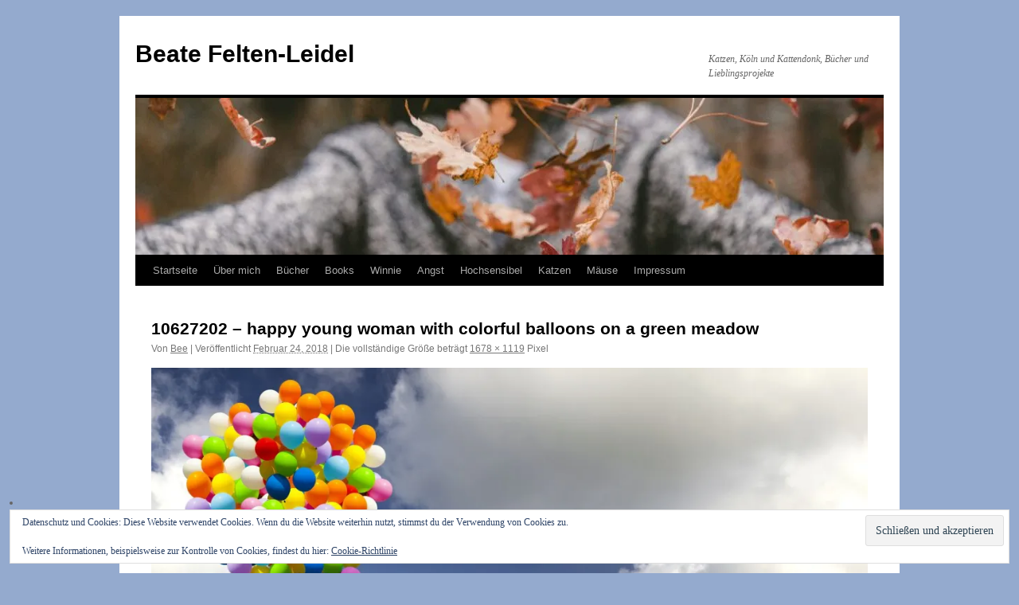

--- FILE ---
content_type: text/html; charset=UTF-8
request_url: https://felten-leidel.de/10627202-happy-young-woman-with-colorful-balloons-on-a-green-meadow/
body_size: 40538
content:
<!DOCTYPE html>
<html lang="de">
<head>
<meta charset="UTF-8" />
<title>
10627202 &#8211; happy young woman with colorful balloons on a green meadow | Beate Felten-Leidel	</title>
<link rel="profile" href="https://gmpg.org/xfn/11" />
<link rel="stylesheet" type="text/css" media="all" href="https://felten-leidel.de/wp-content/themes/twentyten/style.css?ver=20251202" />
<link rel="pingback" href="https://felten-leidel.de/xmlrpc.php">
<meta name='robots' content='max-image-preview:large' />
	<style>img:is([sizes="auto" i], [sizes^="auto," i]) { contain-intrinsic-size: 3000px 1500px }</style>
	<link rel='dns-prefetch' href='//secure.gravatar.com' />
<link rel='dns-prefetch' href='//stats.wp.com' />
<link rel='dns-prefetch' href='//v0.wordpress.com' />
<link rel='dns-prefetch' href='//widgets.wp.com' />
<link rel='dns-prefetch' href='//s0.wp.com' />
<link rel='dns-prefetch' href='//0.gravatar.com' />
<link rel='dns-prefetch' href='//1.gravatar.com' />
<link rel='dns-prefetch' href='//2.gravatar.com' />
<link rel='preconnect' href='//i0.wp.com' />
<link rel='preconnect' href='//c0.wp.com' />
<link rel="alternate" type="application/rss+xml" title="Beate Felten-Leidel &raquo; Feed" href="https://felten-leidel.de/feed/" />
<link rel="alternate" type="application/rss+xml" title="Beate Felten-Leidel &raquo; Kommentar-Feed" href="https://felten-leidel.de/comments/feed/" />
<link rel="alternate" type="application/rss+xml" title="Beate Felten-Leidel &raquo; 10627202 &#8211; happy young woman with colorful balloons on a green meadow-Kommentar-Feed" href="https://felten-leidel.de/feed/?attachment_id=2156" />
<script type="text/javascript">
/* <![CDATA[ */
window._wpemojiSettings = {"baseUrl":"https:\/\/s.w.org\/images\/core\/emoji\/16.0.1\/72x72\/","ext":".png","svgUrl":"https:\/\/s.w.org\/images\/core\/emoji\/16.0.1\/svg\/","svgExt":".svg","source":{"concatemoji":"https:\/\/felten-leidel.de\/wp-includes\/js\/wp-emoji-release.min.js?ver=6.8.3"}};
/*! This file is auto-generated */
!function(s,n){var o,i,e;function c(e){try{var t={supportTests:e,timestamp:(new Date).valueOf()};sessionStorage.setItem(o,JSON.stringify(t))}catch(e){}}function p(e,t,n){e.clearRect(0,0,e.canvas.width,e.canvas.height),e.fillText(t,0,0);var t=new Uint32Array(e.getImageData(0,0,e.canvas.width,e.canvas.height).data),a=(e.clearRect(0,0,e.canvas.width,e.canvas.height),e.fillText(n,0,0),new Uint32Array(e.getImageData(0,0,e.canvas.width,e.canvas.height).data));return t.every(function(e,t){return e===a[t]})}function u(e,t){e.clearRect(0,0,e.canvas.width,e.canvas.height),e.fillText(t,0,0);for(var n=e.getImageData(16,16,1,1),a=0;a<n.data.length;a++)if(0!==n.data[a])return!1;return!0}function f(e,t,n,a){switch(t){case"flag":return n(e,"\ud83c\udff3\ufe0f\u200d\u26a7\ufe0f","\ud83c\udff3\ufe0f\u200b\u26a7\ufe0f")?!1:!n(e,"\ud83c\udde8\ud83c\uddf6","\ud83c\udde8\u200b\ud83c\uddf6")&&!n(e,"\ud83c\udff4\udb40\udc67\udb40\udc62\udb40\udc65\udb40\udc6e\udb40\udc67\udb40\udc7f","\ud83c\udff4\u200b\udb40\udc67\u200b\udb40\udc62\u200b\udb40\udc65\u200b\udb40\udc6e\u200b\udb40\udc67\u200b\udb40\udc7f");case"emoji":return!a(e,"\ud83e\udedf")}return!1}function g(e,t,n,a){var r="undefined"!=typeof WorkerGlobalScope&&self instanceof WorkerGlobalScope?new OffscreenCanvas(300,150):s.createElement("canvas"),o=r.getContext("2d",{willReadFrequently:!0}),i=(o.textBaseline="top",o.font="600 32px Arial",{});return e.forEach(function(e){i[e]=t(o,e,n,a)}),i}function t(e){var t=s.createElement("script");t.src=e,t.defer=!0,s.head.appendChild(t)}"undefined"!=typeof Promise&&(o="wpEmojiSettingsSupports",i=["flag","emoji"],n.supports={everything:!0,everythingExceptFlag:!0},e=new Promise(function(e){s.addEventListener("DOMContentLoaded",e,{once:!0})}),new Promise(function(t){var n=function(){try{var e=JSON.parse(sessionStorage.getItem(o));if("object"==typeof e&&"number"==typeof e.timestamp&&(new Date).valueOf()<e.timestamp+604800&&"object"==typeof e.supportTests)return e.supportTests}catch(e){}return null}();if(!n){if("undefined"!=typeof Worker&&"undefined"!=typeof OffscreenCanvas&&"undefined"!=typeof URL&&URL.createObjectURL&&"undefined"!=typeof Blob)try{var e="postMessage("+g.toString()+"("+[JSON.stringify(i),f.toString(),p.toString(),u.toString()].join(",")+"));",a=new Blob([e],{type:"text/javascript"}),r=new Worker(URL.createObjectURL(a),{name:"wpTestEmojiSupports"});return void(r.onmessage=function(e){c(n=e.data),r.terminate(),t(n)})}catch(e){}c(n=g(i,f,p,u))}t(n)}).then(function(e){for(var t in e)n.supports[t]=e[t],n.supports.everything=n.supports.everything&&n.supports[t],"flag"!==t&&(n.supports.everythingExceptFlag=n.supports.everythingExceptFlag&&n.supports[t]);n.supports.everythingExceptFlag=n.supports.everythingExceptFlag&&!n.supports.flag,n.DOMReady=!1,n.readyCallback=function(){n.DOMReady=!0}}).then(function(){return e}).then(function(){var e;n.supports.everything||(n.readyCallback(),(e=n.source||{}).concatemoji?t(e.concatemoji):e.wpemoji&&e.twemoji&&(t(e.twemoji),t(e.wpemoji)))}))}((window,document),window._wpemojiSettings);
/* ]]> */
</script>
<style id='wp-emoji-styles-inline-css' type='text/css'>

	img.wp-smiley, img.emoji {
		display: inline !important;
		border: none !important;
		box-shadow: none !important;
		height: 1em !important;
		width: 1em !important;
		margin: 0 0.07em !important;
		vertical-align: -0.1em !important;
		background: none !important;
		padding: 0 !important;
	}
</style>
<link rel='stylesheet' id='wp-block-library-css' href='https://c0.wp.com/c/6.8.3/wp-includes/css/dist/block-library/style.min.css' type='text/css' media='all' />
<style id='wp-block-library-theme-inline-css' type='text/css'>
.wp-block-audio :where(figcaption){color:#555;font-size:13px;text-align:center}.is-dark-theme .wp-block-audio :where(figcaption){color:#ffffffa6}.wp-block-audio{margin:0 0 1em}.wp-block-code{border:1px solid #ccc;border-radius:4px;font-family:Menlo,Consolas,monaco,monospace;padding:.8em 1em}.wp-block-embed :where(figcaption){color:#555;font-size:13px;text-align:center}.is-dark-theme .wp-block-embed :where(figcaption){color:#ffffffa6}.wp-block-embed{margin:0 0 1em}.blocks-gallery-caption{color:#555;font-size:13px;text-align:center}.is-dark-theme .blocks-gallery-caption{color:#ffffffa6}:root :where(.wp-block-image figcaption){color:#555;font-size:13px;text-align:center}.is-dark-theme :root :where(.wp-block-image figcaption){color:#ffffffa6}.wp-block-image{margin:0 0 1em}.wp-block-pullquote{border-bottom:4px solid;border-top:4px solid;color:currentColor;margin-bottom:1.75em}.wp-block-pullquote cite,.wp-block-pullquote footer,.wp-block-pullquote__citation{color:currentColor;font-size:.8125em;font-style:normal;text-transform:uppercase}.wp-block-quote{border-left:.25em solid;margin:0 0 1.75em;padding-left:1em}.wp-block-quote cite,.wp-block-quote footer{color:currentColor;font-size:.8125em;font-style:normal;position:relative}.wp-block-quote:where(.has-text-align-right){border-left:none;border-right:.25em solid;padding-left:0;padding-right:1em}.wp-block-quote:where(.has-text-align-center){border:none;padding-left:0}.wp-block-quote.is-large,.wp-block-quote.is-style-large,.wp-block-quote:where(.is-style-plain){border:none}.wp-block-search .wp-block-search__label{font-weight:700}.wp-block-search__button{border:1px solid #ccc;padding:.375em .625em}:where(.wp-block-group.has-background){padding:1.25em 2.375em}.wp-block-separator.has-css-opacity{opacity:.4}.wp-block-separator{border:none;border-bottom:2px solid;margin-left:auto;margin-right:auto}.wp-block-separator.has-alpha-channel-opacity{opacity:1}.wp-block-separator:not(.is-style-wide):not(.is-style-dots){width:100px}.wp-block-separator.has-background:not(.is-style-dots){border-bottom:none;height:1px}.wp-block-separator.has-background:not(.is-style-wide):not(.is-style-dots){height:2px}.wp-block-table{margin:0 0 1em}.wp-block-table td,.wp-block-table th{word-break:normal}.wp-block-table :where(figcaption){color:#555;font-size:13px;text-align:center}.is-dark-theme .wp-block-table :where(figcaption){color:#ffffffa6}.wp-block-video :where(figcaption){color:#555;font-size:13px;text-align:center}.is-dark-theme .wp-block-video :where(figcaption){color:#ffffffa6}.wp-block-video{margin:0 0 1em}:root :where(.wp-block-template-part.has-background){margin-bottom:0;margin-top:0;padding:1.25em 2.375em}
</style>
<style id='classic-theme-styles-inline-css' type='text/css'>
/*! This file is auto-generated */
.wp-block-button__link{color:#fff;background-color:#32373c;border-radius:9999px;box-shadow:none;text-decoration:none;padding:calc(.667em + 2px) calc(1.333em + 2px);font-size:1.125em}.wp-block-file__button{background:#32373c;color:#fff;text-decoration:none}
</style>
<link rel='stylesheet' id='mediaelement-css' href='https://c0.wp.com/c/6.8.3/wp-includes/js/mediaelement/mediaelementplayer-legacy.min.css' type='text/css' media='all' />
<link rel='stylesheet' id='wp-mediaelement-css' href='https://c0.wp.com/c/6.8.3/wp-includes/js/mediaelement/wp-mediaelement.min.css' type='text/css' media='all' />
<style id='jetpack-sharing-buttons-style-inline-css' type='text/css'>
.jetpack-sharing-buttons__services-list{display:flex;flex-direction:row;flex-wrap:wrap;gap:0;list-style-type:none;margin:5px;padding:0}.jetpack-sharing-buttons__services-list.has-small-icon-size{font-size:12px}.jetpack-sharing-buttons__services-list.has-normal-icon-size{font-size:16px}.jetpack-sharing-buttons__services-list.has-large-icon-size{font-size:24px}.jetpack-sharing-buttons__services-list.has-huge-icon-size{font-size:36px}@media print{.jetpack-sharing-buttons__services-list{display:none!important}}.editor-styles-wrapper .wp-block-jetpack-sharing-buttons{gap:0;padding-inline-start:0}ul.jetpack-sharing-buttons__services-list.has-background{padding:1.25em 2.375em}
</style>
<style id='global-styles-inline-css' type='text/css'>
:root{--wp--preset--aspect-ratio--square: 1;--wp--preset--aspect-ratio--4-3: 4/3;--wp--preset--aspect-ratio--3-4: 3/4;--wp--preset--aspect-ratio--3-2: 3/2;--wp--preset--aspect-ratio--2-3: 2/3;--wp--preset--aspect-ratio--16-9: 16/9;--wp--preset--aspect-ratio--9-16: 9/16;--wp--preset--color--black: #000;--wp--preset--color--cyan-bluish-gray: #abb8c3;--wp--preset--color--white: #fff;--wp--preset--color--pale-pink: #f78da7;--wp--preset--color--vivid-red: #cf2e2e;--wp--preset--color--luminous-vivid-orange: #ff6900;--wp--preset--color--luminous-vivid-amber: #fcb900;--wp--preset--color--light-green-cyan: #7bdcb5;--wp--preset--color--vivid-green-cyan: #00d084;--wp--preset--color--pale-cyan-blue: #8ed1fc;--wp--preset--color--vivid-cyan-blue: #0693e3;--wp--preset--color--vivid-purple: #9b51e0;--wp--preset--color--blue: #0066cc;--wp--preset--color--medium-gray: #666;--wp--preset--color--light-gray: #f1f1f1;--wp--preset--gradient--vivid-cyan-blue-to-vivid-purple: linear-gradient(135deg,rgba(6,147,227,1) 0%,rgb(155,81,224) 100%);--wp--preset--gradient--light-green-cyan-to-vivid-green-cyan: linear-gradient(135deg,rgb(122,220,180) 0%,rgb(0,208,130) 100%);--wp--preset--gradient--luminous-vivid-amber-to-luminous-vivid-orange: linear-gradient(135deg,rgba(252,185,0,1) 0%,rgba(255,105,0,1) 100%);--wp--preset--gradient--luminous-vivid-orange-to-vivid-red: linear-gradient(135deg,rgba(255,105,0,1) 0%,rgb(207,46,46) 100%);--wp--preset--gradient--very-light-gray-to-cyan-bluish-gray: linear-gradient(135deg,rgb(238,238,238) 0%,rgb(169,184,195) 100%);--wp--preset--gradient--cool-to-warm-spectrum: linear-gradient(135deg,rgb(74,234,220) 0%,rgb(151,120,209) 20%,rgb(207,42,186) 40%,rgb(238,44,130) 60%,rgb(251,105,98) 80%,rgb(254,248,76) 100%);--wp--preset--gradient--blush-light-purple: linear-gradient(135deg,rgb(255,206,236) 0%,rgb(152,150,240) 100%);--wp--preset--gradient--blush-bordeaux: linear-gradient(135deg,rgb(254,205,165) 0%,rgb(254,45,45) 50%,rgb(107,0,62) 100%);--wp--preset--gradient--luminous-dusk: linear-gradient(135deg,rgb(255,203,112) 0%,rgb(199,81,192) 50%,rgb(65,88,208) 100%);--wp--preset--gradient--pale-ocean: linear-gradient(135deg,rgb(255,245,203) 0%,rgb(182,227,212) 50%,rgb(51,167,181) 100%);--wp--preset--gradient--electric-grass: linear-gradient(135deg,rgb(202,248,128) 0%,rgb(113,206,126) 100%);--wp--preset--gradient--midnight: linear-gradient(135deg,rgb(2,3,129) 0%,rgb(40,116,252) 100%);--wp--preset--font-size--small: 13px;--wp--preset--font-size--medium: 20px;--wp--preset--font-size--large: 36px;--wp--preset--font-size--x-large: 42px;--wp--preset--spacing--20: 0.44rem;--wp--preset--spacing--30: 0.67rem;--wp--preset--spacing--40: 1rem;--wp--preset--spacing--50: 1.5rem;--wp--preset--spacing--60: 2.25rem;--wp--preset--spacing--70: 3.38rem;--wp--preset--spacing--80: 5.06rem;--wp--preset--shadow--natural: 6px 6px 9px rgba(0, 0, 0, 0.2);--wp--preset--shadow--deep: 12px 12px 50px rgba(0, 0, 0, 0.4);--wp--preset--shadow--sharp: 6px 6px 0px rgba(0, 0, 0, 0.2);--wp--preset--shadow--outlined: 6px 6px 0px -3px rgba(255, 255, 255, 1), 6px 6px rgba(0, 0, 0, 1);--wp--preset--shadow--crisp: 6px 6px 0px rgba(0, 0, 0, 1);}:where(.is-layout-flex){gap: 0.5em;}:where(.is-layout-grid){gap: 0.5em;}body .is-layout-flex{display: flex;}.is-layout-flex{flex-wrap: wrap;align-items: center;}.is-layout-flex > :is(*, div){margin: 0;}body .is-layout-grid{display: grid;}.is-layout-grid > :is(*, div){margin: 0;}:where(.wp-block-columns.is-layout-flex){gap: 2em;}:where(.wp-block-columns.is-layout-grid){gap: 2em;}:where(.wp-block-post-template.is-layout-flex){gap: 1.25em;}:where(.wp-block-post-template.is-layout-grid){gap: 1.25em;}.has-black-color{color: var(--wp--preset--color--black) !important;}.has-cyan-bluish-gray-color{color: var(--wp--preset--color--cyan-bluish-gray) !important;}.has-white-color{color: var(--wp--preset--color--white) !important;}.has-pale-pink-color{color: var(--wp--preset--color--pale-pink) !important;}.has-vivid-red-color{color: var(--wp--preset--color--vivid-red) !important;}.has-luminous-vivid-orange-color{color: var(--wp--preset--color--luminous-vivid-orange) !important;}.has-luminous-vivid-amber-color{color: var(--wp--preset--color--luminous-vivid-amber) !important;}.has-light-green-cyan-color{color: var(--wp--preset--color--light-green-cyan) !important;}.has-vivid-green-cyan-color{color: var(--wp--preset--color--vivid-green-cyan) !important;}.has-pale-cyan-blue-color{color: var(--wp--preset--color--pale-cyan-blue) !important;}.has-vivid-cyan-blue-color{color: var(--wp--preset--color--vivid-cyan-blue) !important;}.has-vivid-purple-color{color: var(--wp--preset--color--vivid-purple) !important;}.has-black-background-color{background-color: var(--wp--preset--color--black) !important;}.has-cyan-bluish-gray-background-color{background-color: var(--wp--preset--color--cyan-bluish-gray) !important;}.has-white-background-color{background-color: var(--wp--preset--color--white) !important;}.has-pale-pink-background-color{background-color: var(--wp--preset--color--pale-pink) !important;}.has-vivid-red-background-color{background-color: var(--wp--preset--color--vivid-red) !important;}.has-luminous-vivid-orange-background-color{background-color: var(--wp--preset--color--luminous-vivid-orange) !important;}.has-luminous-vivid-amber-background-color{background-color: var(--wp--preset--color--luminous-vivid-amber) !important;}.has-light-green-cyan-background-color{background-color: var(--wp--preset--color--light-green-cyan) !important;}.has-vivid-green-cyan-background-color{background-color: var(--wp--preset--color--vivid-green-cyan) !important;}.has-pale-cyan-blue-background-color{background-color: var(--wp--preset--color--pale-cyan-blue) !important;}.has-vivid-cyan-blue-background-color{background-color: var(--wp--preset--color--vivid-cyan-blue) !important;}.has-vivid-purple-background-color{background-color: var(--wp--preset--color--vivid-purple) !important;}.has-black-border-color{border-color: var(--wp--preset--color--black) !important;}.has-cyan-bluish-gray-border-color{border-color: var(--wp--preset--color--cyan-bluish-gray) !important;}.has-white-border-color{border-color: var(--wp--preset--color--white) !important;}.has-pale-pink-border-color{border-color: var(--wp--preset--color--pale-pink) !important;}.has-vivid-red-border-color{border-color: var(--wp--preset--color--vivid-red) !important;}.has-luminous-vivid-orange-border-color{border-color: var(--wp--preset--color--luminous-vivid-orange) !important;}.has-luminous-vivid-amber-border-color{border-color: var(--wp--preset--color--luminous-vivid-amber) !important;}.has-light-green-cyan-border-color{border-color: var(--wp--preset--color--light-green-cyan) !important;}.has-vivid-green-cyan-border-color{border-color: var(--wp--preset--color--vivid-green-cyan) !important;}.has-pale-cyan-blue-border-color{border-color: var(--wp--preset--color--pale-cyan-blue) !important;}.has-vivid-cyan-blue-border-color{border-color: var(--wp--preset--color--vivid-cyan-blue) !important;}.has-vivid-purple-border-color{border-color: var(--wp--preset--color--vivid-purple) !important;}.has-vivid-cyan-blue-to-vivid-purple-gradient-background{background: var(--wp--preset--gradient--vivid-cyan-blue-to-vivid-purple) !important;}.has-light-green-cyan-to-vivid-green-cyan-gradient-background{background: var(--wp--preset--gradient--light-green-cyan-to-vivid-green-cyan) !important;}.has-luminous-vivid-amber-to-luminous-vivid-orange-gradient-background{background: var(--wp--preset--gradient--luminous-vivid-amber-to-luminous-vivid-orange) !important;}.has-luminous-vivid-orange-to-vivid-red-gradient-background{background: var(--wp--preset--gradient--luminous-vivid-orange-to-vivid-red) !important;}.has-very-light-gray-to-cyan-bluish-gray-gradient-background{background: var(--wp--preset--gradient--very-light-gray-to-cyan-bluish-gray) !important;}.has-cool-to-warm-spectrum-gradient-background{background: var(--wp--preset--gradient--cool-to-warm-spectrum) !important;}.has-blush-light-purple-gradient-background{background: var(--wp--preset--gradient--blush-light-purple) !important;}.has-blush-bordeaux-gradient-background{background: var(--wp--preset--gradient--blush-bordeaux) !important;}.has-luminous-dusk-gradient-background{background: var(--wp--preset--gradient--luminous-dusk) !important;}.has-pale-ocean-gradient-background{background: var(--wp--preset--gradient--pale-ocean) !important;}.has-electric-grass-gradient-background{background: var(--wp--preset--gradient--electric-grass) !important;}.has-midnight-gradient-background{background: var(--wp--preset--gradient--midnight) !important;}.has-small-font-size{font-size: var(--wp--preset--font-size--small) !important;}.has-medium-font-size{font-size: var(--wp--preset--font-size--medium) !important;}.has-large-font-size{font-size: var(--wp--preset--font-size--large) !important;}.has-x-large-font-size{font-size: var(--wp--preset--font-size--x-large) !important;}
:where(.wp-block-post-template.is-layout-flex){gap: 1.25em;}:where(.wp-block-post-template.is-layout-grid){gap: 1.25em;}
:where(.wp-block-columns.is-layout-flex){gap: 2em;}:where(.wp-block-columns.is-layout-grid){gap: 2em;}
:root :where(.wp-block-pullquote){font-size: 1.5em;line-height: 1.6;}
</style>
<link rel='stylesheet' id='twentyten-block-style-css' href='https://felten-leidel.de/wp-content/themes/twentyten/blocks.css?ver=20250220' type='text/css' media='all' />
<link rel='stylesheet' id='jetpack_likes-css' href='https://c0.wp.com/p/jetpack/15.3.1/modules/likes/style.css' type='text/css' media='all' />
<link rel='stylesheet' id='jetpack-subscriptions-css' href='https://c0.wp.com/p/jetpack/15.3.1/_inc/build/subscriptions/subscriptions.min.css' type='text/css' media='all' />
<link rel="https://api.w.org/" href="https://felten-leidel.de/wp-json/" /><link rel="alternate" title="JSON" type="application/json" href="https://felten-leidel.de/wp-json/wp/v2/media/2156" /><link rel="EditURI" type="application/rsd+xml" title="RSD" href="https://felten-leidel.de/xmlrpc.php?rsd" />
<meta name="generator" content="WordPress 6.8.3" />
<link rel='shortlink' href='https://wp.me/a8wYX1-yM' />
<link rel="alternate" title="oEmbed (JSON)" type="application/json+oembed" href="https://felten-leidel.de/wp-json/oembed/1.0/embed?url=https%3A%2F%2Ffelten-leidel.de%2F10627202-happy-young-woman-with-colorful-balloons-on-a-green-meadow%2F" />
<link rel="alternate" title="oEmbed (XML)" type="text/xml+oembed" href="https://felten-leidel.de/wp-json/oembed/1.0/embed?url=https%3A%2F%2Ffelten-leidel.de%2F10627202-happy-young-woman-with-colorful-balloons-on-a-green-meadow%2F&#038;format=xml" />
	<style>img#wpstats{display:none}</style>
		<style type="text/css" id="custom-background-css">
body.custom-background { background-color: #94aace; }
</style>
	
<!-- Jetpack Open Graph Tags -->
<meta property="og:type" content="article" />
<meta property="og:title" content="10627202 &#8211; happy young woman with colorful balloons on a green meadow" />
<meta property="og:url" content="https://felten-leidel.de/10627202-happy-young-woman-with-colorful-balloons-on-a-green-meadow/" />
<meta property="og:description" content="vor dem Abheben" />
<meta property="article:published_time" content="2018-02-24T17:14:46+00:00" />
<meta property="article:modified_time" content="2018-02-24T17:15:43+00:00" />
<meta property="og:site_name" content="Beate Felten-Leidel" />
<meta property="og:image" content="https://felten-leidel.de/wp-content/uploads/2018/02/10627202_ml.jpg" />
<meta property="og:image:alt" content="" />
<meta property="og:locale" content="de_DE" />
<meta name="twitter:text:title" content="10627202 &#8211; happy young woman with colorful balloons on a green meadow" />
<meta name="twitter:image" content="https://i0.wp.com/felten-leidel.de/wp-content/uploads/2018/02/10627202_ml.jpg?fit=1200%2C800&#038;ssl=1&#038;w=640" />
<meta name="twitter:card" content="summary_large_image" />

<!-- End Jetpack Open Graph Tags -->
<link rel="icon" href="https://i0.wp.com/felten-leidel.de/wp-content/uploads/2017/03/cropped-404746_341503115860041_46189106_n.jpg?fit=32%2C32&#038;ssl=1" sizes="32x32" />
<link rel="icon" href="https://i0.wp.com/felten-leidel.de/wp-content/uploads/2017/03/cropped-404746_341503115860041_46189106_n.jpg?fit=192%2C192&#038;ssl=1" sizes="192x192" />
<link rel="apple-touch-icon" href="https://i0.wp.com/felten-leidel.de/wp-content/uploads/2017/03/cropped-404746_341503115860041_46189106_n.jpg?fit=180%2C180&#038;ssl=1" />
<meta name="msapplication-TileImage" content="https://i0.wp.com/felten-leidel.de/wp-content/uploads/2017/03/cropped-404746_341503115860041_46189106_n.jpg?fit=270%2C270&#038;ssl=1" />
</head>

<body class="attachment wp-singular attachment-template-default single single-attachment postid-2156 attachmentid-2156 attachment-jpeg custom-background wp-theme-twentyten">
<div id="wrapper" class="hfeed">
		<a href="#content" class="screen-reader-text skip-link">Zum Inhalt springen</a>
	<div id="header">
		<div id="masthead">
			<div id="branding" role="banner">
									<div id="site-title">
						<span>
							<a href="https://felten-leidel.de/" rel="home" >Beate Felten-Leidel</a>
						</span>
					</div>
										<div id="site-description">Katzen, Köln und Kattendonk, Bücher und Lieblingsprojekte</div>
					<img src="https://felten-leidel.de/wp-content/uploads/2024/11/cropped-jakob-owens-uE_N2i6-TRM-unsplash-scaled-1.jpg" width="940" height="197" alt="Beate Felten-Leidel" srcset="https://i0.wp.com/felten-leidel.de/wp-content/uploads/2024/11/cropped-jakob-owens-uE_N2i6-TRM-unsplash-scaled-1.jpg?w=940&amp;ssl=1 940w, https://i0.wp.com/felten-leidel.de/wp-content/uploads/2024/11/cropped-jakob-owens-uE_N2i6-TRM-unsplash-scaled-1.jpg?resize=300%2C63&amp;ssl=1 300w, https://i0.wp.com/felten-leidel.de/wp-content/uploads/2024/11/cropped-jakob-owens-uE_N2i6-TRM-unsplash-scaled-1.jpg?resize=768%2C161&amp;ssl=1 768w" sizes="(max-width: 940px) 100vw, 940px" decoding="async" fetchpriority="high" />			</div><!-- #branding -->

			<div id="access" role="navigation">
				<div class="menu-header"><ul id="menu-menu-1" class="menu"><li id="menu-item-286" class="menu-item menu-item-type-custom menu-item-object-custom menu-item-home menu-item-286"><a href="http://felten-leidel.de/">Startseite</a></li>
<li id="menu-item-293" class="menu-item menu-item-type-post_type menu-item-object-page menu-item-293"><a href="https://felten-leidel.de/ueber-mich/">Über mich</a></li>
<li id="menu-item-288" class="menu-item menu-item-type-post_type menu-item-object-page menu-item-288"><a href="https://felten-leidel.de/buecher/">Bücher</a></li>
<li id="menu-item-287" class="menu-item menu-item-type-post_type menu-item-object-page menu-item-287"><a href="https://felten-leidel.de/books/">Books</a></li>
<li id="menu-item-294" class="menu-item menu-item-type-post_type menu-item-object-page menu-item-294"><a href="https://felten-leidel.de/winnie/">Winnie</a></li>
<li id="menu-item-289" class="menu-item menu-item-type-post_type menu-item-object-page menu-item-289"><a href="https://felten-leidel.de/?page_id=45">Angst</a></li>
<li id="menu-item-290" class="menu-item menu-item-type-post_type menu-item-object-page menu-item-290"><a href="https://felten-leidel.de/hochsensibel/">Hochsensibel</a></li>
<li id="menu-item-291" class="menu-item menu-item-type-post_type menu-item-object-page menu-item-291"><a href="https://felten-leidel.de/katzen/">Katzen</a></li>
<li id="menu-item-292" class="menu-item menu-item-type-post_type menu-item-object-page menu-item-292"><a href="https://felten-leidel.de/maeuse/">Mäuse</a></li>
<li id="menu-item-309" class="menu-item menu-item-type-post_type menu-item-object-page menu-item-309"><a href="https://felten-leidel.de/impressum/">Impressum</a></li>
</ul></div>			</div><!-- #access -->
		</div><!-- #masthead -->
	</div><!-- #header -->

	<div id="main">

		<div id="container" class="single-attachment">
			<div id="content" role="main">

			

				
					<div id="post-2156" class="post-2156 attachment type-attachment status-inherit hentry">
					<h2 class="entry-title">10627202 &#8211; happy young woman with colorful balloons on a green meadow</h2>

					<div class="entry-meta">
						<span class="meta-prep meta-prep-author">Von</span> <span class="author vcard"><a class="url fn n" href="https://felten-leidel.de/author/admin/" title="Alle Beiträge von Bee anzeigen" rel="author">Bee</a></span>							<span class="meta-sep">|</span>
							<span class="meta-prep meta-prep-entry-date">Veröffentlicht</span> <span class="entry-date"><abbr class="published" title="6:14 p.m.">Februar 24, 2018</abbr></span> <span class="meta-sep">|</span> Die vollständige Größe beträgt <a href="https://felten-leidel.de/wp-content/uploads/2018/02/10627202_ml.jpg" title="Link zum Bild in Originalgröße">1678 &times; 1119</a> Pixel													</div><!-- .entry-meta -->

						<div class="entry-content">
						<div class="entry-attachment">
								<p class="attachment"><a href="https://felten-leidel.de/snow-crystals-1622053_1920/" title="10627202 &#8211; happy young woman with colorful balloons on a green meadow" rel="attachment">
							<img width="900" height="600" src="https://i0.wp.com/felten-leidel.de/wp-content/uploads/2018/02/10627202_ml.jpg?fit=900%2C600&amp;ssl=1" class="attachment-900x900 size-900x900" alt="" decoding="async" srcset="https://i0.wp.com/felten-leidel.de/wp-content/uploads/2018/02/10627202_ml.jpg?w=1678&amp;ssl=1 1678w, https://i0.wp.com/felten-leidel.de/wp-content/uploads/2018/02/10627202_ml.jpg?resize=300%2C200&amp;ssl=1 300w, https://i0.wp.com/felten-leidel.de/wp-content/uploads/2018/02/10627202_ml.jpg?resize=768%2C512&amp;ssl=1 768w, https://i0.wp.com/felten-leidel.de/wp-content/uploads/2018/02/10627202_ml.jpg?resize=1024%2C683&amp;ssl=1 1024w, https://i0.wp.com/felten-leidel.de/wp-content/uploads/2018/02/10627202_ml.jpg?w=1280&amp;ssl=1 1280w" sizes="(max-width: 900px) 100vw, 900px" data-attachment-id="2156" data-permalink="https://felten-leidel.de/10627202-happy-young-woman-with-colorful-balloons-on-a-green-meadow/" data-orig-file="https://i0.wp.com/felten-leidel.de/wp-content/uploads/2018/02/10627202_ml.jpg?fit=1678%2C1119&amp;ssl=1" data-orig-size="1678,1119" data-comments-opened="1" data-image-meta="{&quot;aperture&quot;:&quot;0&quot;,&quot;credit&quot;:&quot;&quot;,&quot;camera&quot;:&quot;&quot;,&quot;caption&quot;:&quot;10627202 - happy young woman with colorful balloons on a green meadow&quot;,&quot;created_timestamp&quot;:&quot;0&quot;,&quot;copyright&quot;:&quot;iko\/123RF&quot;,&quot;focal_length&quot;:&quot;0&quot;,&quot;iso&quot;:&quot;0&quot;,&quot;shutter_speed&quot;:&quot;0&quot;,&quot;title&quot;:&quot;10627202 - happy young woman with colorful balloons on a green meadow&quot;,&quot;orientation&quot;:&quot;0&quot;}" data-image-title="10627202 &#8211; happy young woman with colorful balloons on a green meadow" data-image-description="" data-image-caption="&lt;p&gt;vor dem Abheben&lt;/p&gt;
" data-medium-file="https://i0.wp.com/felten-leidel.de/wp-content/uploads/2018/02/10627202_ml.jpg?fit=300%2C200&amp;ssl=1" data-large-file="https://i0.wp.com/felten-leidel.de/wp-content/uploads/2018/02/10627202_ml.jpg?fit=640%2C427&amp;ssl=1" />							</a></p>

							<div id="nav-below" class="navigation">
							<div class="nav-previous"><a href='https://felten-leidel.de/68115622-silhouette-of-a-woman-jumping-starry-night-background/'>starry night(Bild: delcreations/123rf.com)</a></div>
							<div class="nav-next"><a href='https://felten-leidel.de/snow-crystals-1622053_1920/'>snow-crystals-1622053_1920</a></div>
						</div><!-- #nav-below -->
								</div><!-- .entry-attachment -->
						<div class="entry-caption">
						<p>vor dem Abheben</p>
</div>

				
					</div><!-- .entry-content -->

					<div class="entry-utility">
						Setze ein Lesezeichen auf den <a href="https://felten-leidel.de/10627202-happy-young-woman-with-colorful-balloons-on-a-green-meadow/" title="Permalink zu 10627202 &#8211; happy young woman with colorful balloons on a green meadow" rel="bookmark">Permalink</a>.											</div><!-- .entry-utility -->
				</div><!-- #post-2156 -->

		
			<div id="comments">



	<div id="respond" class="comment-respond">
		<h3 id="reply-title" class="comment-reply-title">Schreibe einen Kommentar <small><a rel="nofollow" id="cancel-comment-reply-link" href="/10627202-happy-young-woman-with-colorful-balloons-on-a-green-meadow/#respond" style="display:none;">Antwort abbrechen</a></small></h3><form action="https://felten-leidel.de/wp-comments-post.php" method="post" id="commentform" class="comment-form"><p class="comment-notes"><span id="email-notes">Deine E-Mail-Adresse wird nicht veröffentlicht.</span> <span class="required-field-message">Erforderliche Felder sind mit <span class="required">*</span> markiert</span></p><p class="comment-form-comment"><label for="comment">Kommentar <span class="required">*</span></label> <textarea id="comment" name="comment" cols="45" rows="8" maxlength="65525" required="required"></textarea></p><p class="comment-form-author"><label for="author">Name <span class="required">*</span></label> <input id="author" name="author" type="text" value="" size="30" maxlength="245" autocomplete="name" required="required" /></p>
<p class="comment-form-email"><label for="email">E-Mail <span class="required">*</span></label> <input id="email" name="email" type="text" value="" size="30" maxlength="100" aria-describedby="email-notes" autocomplete="email" required="required" /></p>
<p class="comment-form-url"><label for="url">Website</label> <input id="url" name="url" type="text" value="" size="30" maxlength="200" autocomplete="url" /></p>
<p class="form-submit"><input name="submit" type="submit" id="submit" class="submit" value="Kommentar abschicken" /> <input type='hidden' name='comment_post_ID' value='2156' id='comment_post_ID' />
<input type='hidden' name='comment_parent' id='comment_parent' value='0' />
</p><p style="display: none;"><input type="hidden" id="akismet_comment_nonce" name="akismet_comment_nonce" value="3af268cd24" /></p><p style="display: none !important;" class="akismet-fields-container" data-prefix="ak_"><label>&#916;<textarea name="ak_hp_textarea" cols="45" rows="8" maxlength="100"></textarea></label><input type="hidden" id="ak_js_1" name="ak_js" value="173"/><script>document.getElementById( "ak_js_1" ).setAttribute( "value", ( new Date() ).getTime() );</script></p></form>	</div><!-- #respond -->
	<p class="akismet_comment_form_privacy_notice">Diese Website verwendet Akismet, um Spam zu reduzieren. <a href="https://akismet.com/privacy/" target="_blank" rel="nofollow noopener">Erfahre, wie deine Kommentardaten verarbeitet werden.</a></p>
</div><!-- #comments -->


			</div><!-- #content -->
		</div><!-- #container -->

	</div><!-- #main -->

	<div id="footer" role="contentinfo">
		<div id="colophon">



			<div id="footer-widget-area" role="complementary">

				<div id="first" class="widget-area">
					<ul class="xoxo">
						<li id="categories-3" class="widget-container widget_categories"><h3 class="widget-title">Kategorien</h3>
			<ul>
					<li class="cat-item cat-item-381"><a href="https://felten-leidel.de/category/adventskalender/">Adventskalender</a>
</li>
	<li class="cat-item cat-item-47"><a href="https://felten-leidel.de/category/angst/">Angst</a>
</li>
	<li class="cat-item cat-item-37"><a href="https://felten-leidel.de/category/belgisches-viertel-koeln/">Belgisches Viertel Köln</a>
</li>
	<li class="cat-item cat-item-5"><a href="https://felten-leidel.de/category/books/">Books</a>
</li>
	<li class="cat-item cat-item-71"><a href="https://felten-leidel.de/category/bruesseler-platz/">Brüsseler Platz</a>
</li>
	<li class="cat-item cat-item-84"><a href="https://felten-leidel.de/category/buchbesprechung/">Buchbesprechung</a>
</li>
	<li class="cat-item cat-item-171"><a href="https://felten-leidel.de/category/cheddar-mozzarella/">Cheddar &amp; Mozzarella</a>
</li>
	<li class="cat-item cat-item-213"><a href="https://felten-leidel.de/category/corona/">Corona</a>
</li>
	<li class="cat-item cat-item-101"><a href="https://felten-leidel.de/category/england/">England</a>
</li>
	<li class="cat-item cat-item-434"><a href="https://felten-leidel.de/category/erzaehlungen/">Erzählungen</a>
</li>
	<li class="cat-item cat-item-72"><a href="https://felten-leidel.de/category/feste/">Feste</a>
</li>
	<li class="cat-item cat-item-111"><a href="https://felten-leidel.de/category/gedicht/">Gedicht</a>
</li>
	<li class="cat-item cat-item-59"><a href="https://felten-leidel.de/category/halloween/">Halloween</a>
</li>
	<li class="cat-item cat-item-103"><a href="https://felten-leidel.de/category/hasenherz-und-sorgenketten/">Hasenherz und Sorgenketten</a>
</li>
	<li class="cat-item cat-item-58"><a href="https://felten-leidel.de/category/herbst/">Herbst</a>
</li>
	<li class="cat-item cat-item-16"><a href="https://felten-leidel.de/category/hochsensibel/">Hochsensibel</a>
</li>
	<li class="cat-item cat-item-267"><a href="https://felten-leidel.de/category/imaginieren/">Imaginieren</a>
</li>
	<li class="cat-item cat-item-13"><a href="https://felten-leidel.de/category/indianer/">Indianer</a>
</li>
	<li class="cat-item cat-item-236"><a href="https://felten-leidel.de/category/jahreszeit/">Jahreszeit</a>
</li>
	<li class="cat-item cat-item-6"><a href="https://felten-leidel.de/category/kattendonk/">Kattendonk</a>
</li>
	<li class="cat-item cat-item-4"><a href="https://felten-leidel.de/category/katzen/">Katzen</a>
</li>
	<li class="cat-item cat-item-30"><a href="https://felten-leidel.de/category/kindheit/">Kindheit</a>
</li>
	<li class="cat-item cat-item-15"><a href="https://felten-leidel.de/category/klostergarten/">Klostergarten</a>
</li>
	<li class="cat-item cat-item-79"><a href="https://felten-leidel.de/category/klosterschule/">Klosterschule</a>
</li>
	<li class="cat-item cat-item-3"><a href="https://felten-leidel.de/category/koeln/">Köln</a>
</li>
	<li class="cat-item cat-item-161"><a href="https://felten-leidel.de/category/krieg/">Krieg</a>
</li>
	<li class="cat-item cat-item-164"><a href="https://felten-leidel.de/category/kriegsenkel/">Kriegsenkel</a>
</li>
	<li class="cat-item cat-item-39"><a href="https://felten-leidel.de/category/kunst/">Kunst</a>
</li>
	<li class="cat-item cat-item-112"><a href="https://felten-leidel.de/category/lyrik/">Lyrik</a>
</li>
	<li class="cat-item cat-item-416"><a href="https://felten-leidel.de/category/maine-coon/">Maine Coon</a>
</li>
	<li class="cat-item cat-item-172"><a href="https://felten-leidel.de/category/maeuse/">Mäuse</a>
</li>
	<li class="cat-item cat-item-139"><a href="https://felten-leidel.de/category/mit-winnie-in-kattendonk/">Mit Winnie in Kattendonk</a>
</li>
	<li class="cat-item cat-item-127"><a href="https://felten-leidel.de/category/mit-winnie-in-niersbeck/">Mit Winnie in Niersbeck</a>
</li>
	<li class="cat-item cat-item-10"><a href="https://felten-leidel.de/category/muelhausen/">Mülhausen</a>
</li>
	<li class="cat-item cat-item-186"><a href="https://felten-leidel.de/category/nachkriegskinder/">Nachkriegskinder</a>
</li>
	<li class="cat-item cat-item-377"><a href="https://felten-leidel.de/category/nachruf/">Nachruf</a>
</li>
	<li class="cat-item cat-item-229"><a href="https://felten-leidel.de/category/natur/">Natur</a>
</li>
	<li class="cat-item cat-item-1"><a href="https://felten-leidel.de/category/niederrhein/">Niederrhein</a>
</li>
	<li class="cat-item cat-item-7"><a href="https://felten-leidel.de/category/niersbeck/">Niersbeck</a>
</li>
	<li class="cat-item cat-item-57"><a href="https://felten-leidel.de/category/von-wegen-mimose/">von wegen Mimose</a>
</li>
	<li class="cat-item cat-item-95"><a href="https://felten-leidel.de/category/winter/">Winter</a>
</li>
			</ul>

			</li>					</ul>
				</div><!-- #first .widget-area -->


				<div id="third" class="widget-area">
					<ul class="xoxo">
						<li id="eu_cookie_law_widget-2" class="widget-container widget_eu_cookie_law_widget">
<div
	class="hide-on-button"
	data-hide-timeout="30"
	data-consent-expiration="180"
	id="eu-cookie-law"
>
	<form method="post" id="jetpack-eu-cookie-law-form">
		<input type="submit" value="Schließen und akzeptieren" class="accept" />
	</form>

	Datenschutz und Cookies: Diese Website verwendet Cookies. Wenn du die Website weiterhin nutzt, stimmst du der Verwendung von Cookies zu.<br />
<br />
Weitere Informationen, beispielsweise zur Kontrolle von Cookies, findest du hier:
		<a href="https://automattic.com/cookies/" rel="nofollow">
		Cookie-Richtlinie	</a>
</div>
</li>					</ul>
				</div><!-- #third .widget-area -->


			</div><!-- #footer-widget-area -->

			<div id="site-info">
				<a href="https://felten-leidel.de/" rel="home">
					Beate Felten-Leidel				</a>
							</div><!-- #site-info -->

			<div id="site-generator">
								<a href="https://de.wordpress.org/" class="imprint" title="Eine semantische, persönliche Publikationsplattform">
					Mit Stolz präsentiert von WordPress.				</a>
			</div><!-- #site-generator -->

		</div><!-- #colophon -->
	</div><!-- #footer -->

</div><!-- #wrapper -->

<script type="speculationrules">
{"prefetch":[{"source":"document","where":{"and":[{"href_matches":"\/*"},{"not":{"href_matches":["\/wp-*.php","\/wp-admin\/*","\/wp-content\/uploads\/*","\/wp-content\/*","\/wp-content\/plugins\/*","\/wp-content\/themes\/twentyten\/*","\/*\\?(.+)"]}},{"not":{"selector_matches":"a[rel~=\"nofollow\"]"}},{"not":{"selector_matches":".no-prefetch, .no-prefetch a"}}]},"eagerness":"conservative"}]}
</script>
<link rel='stylesheet' id='eu-cookie-law-style-css' href='https://c0.wp.com/p/jetpack/15.3.1/modules/widgets/eu-cookie-law/style.css' type='text/css' media='all' />
<script type="text/javascript" src="https://c0.wp.com/c/6.8.3/wp-includes/js/comment-reply.min.js" id="comment-reply-js" async="async" data-wp-strategy="async"></script>
<script type="text/javascript" id="jetpack-stats-js-before">
/* <![CDATA[ */
_stq = window._stq || [];
_stq.push([ "view", JSON.parse("{\"v\":\"ext\",\"blog\":\"126071483\",\"post\":\"2156\",\"tz\":\"1\",\"srv\":\"felten-leidel.de\",\"j\":\"1:15.3.1\"}") ]);
_stq.push([ "clickTrackerInit", "126071483", "2156" ]);
/* ]]> */
</script>
<script type="text/javascript" src="https://stats.wp.com/e-202550.js" id="jetpack-stats-js" defer="defer" data-wp-strategy="defer"></script>
<script defer type="text/javascript" src="https://felten-leidel.de/wp-content/plugins/akismet/_inc/akismet-frontend.js?ver=1762971755" id="akismet-frontend-js"></script>
<script type="text/javascript" src="https://c0.wp.com/p/jetpack/15.3.1/_inc/build/widgets/eu-cookie-law/eu-cookie-law.min.js" id="eu-cookie-law-script-js"></script>
</body>
</html>
